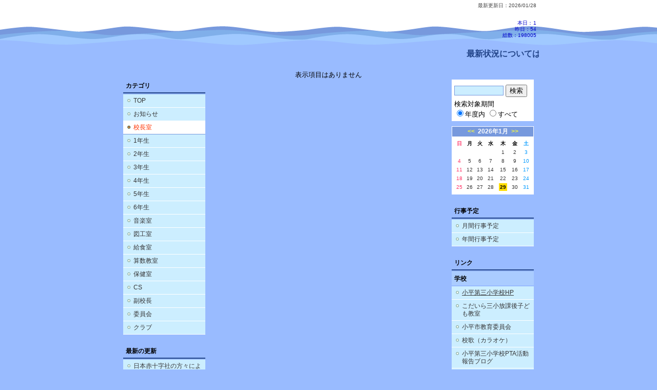

--- FILE ---
content_type: text/html; charset=EUC-JP
request_url: https://www.kodaira.ed.jp/weblog/index.php?id=kodairadai3&type=1&column_id=101097&category_id=707
body_size: 25917
content:
<!DOCTYPE html PUBLIC "-//W3C//DTD XHTML 1.0 Transitional//EN" "http://www.w3.org/TR/xhtml1/DTD/xhtml1-transitional.dtd">
<html xmlns="http://www.w3.org/1999/xhtml" xml:lang="ja" lang="ja">

<head>
<!-- Global site tag (gtag.js) - Google Analytics -->
<script async src="https://www.googletagmanager.com/gtag/js?id=UA-139686075-2"></script>
<script>
  window.dataLayer = window.dataLayer || [];
  function gtag(){dataLayer.push(arguments);}
  gtag('js', new Date());

  gtag('config', 'UA-139686075-2');
</script>
<meta http-equiv="Content-Type" content="text/html; charset=EUC-JP" />
<meta http-equiv="Content-Style-Type" content="text/css" />
<meta http-equiv="Content-Script-Type" content="text/javascript" />
<link rel="stylesheet" href="/weblog/css/type_077/import.css" type="text/css" />
<title>小平市立小平第三小学校</title>
<style type="text/css">
#block_title {
    background-image: url("/weblog/data/kodairadai3/title.gif");
    background-repeat: no-repeat;
}
</style>
<link rel="alternate" type="application/rss+xml" title="RSS" href="https://www.kodaira.ed.jp/weblog/rss2.php?id=kodairadai3" />
<script type="text/javascript">
//<![CDATA[
var ENV={school_id:'kodairadai3'};
//]]>
</script>

<script type="text/javascript">
//<![CDATA[
var writeNewEntryImage;
(function(){
	function getval(name){
		var cs=document.cookie.split(/;\s*/);
		for(var i=0; i<cs.length; i++) {
			var nv=cs[i].split('=');
			if(nv[0]==name)return decodeURIComponent(nv[1]);
		}
		return false;
	}
	function setval(name,val,days){
		var str = name+'='+encodeURIComponent(val) +';path=/;';
		if (days) {
			var d=new Date();
			d.setTime(d.getTime + days*3600*24*1000);
			str += 'expires='+ d.toGMTString() +';';
		}
		document.cookie = str;
	}
	function toInt(s){
		if(!s)return false;
		var n=parseInt(s);
		if(isNaN(n))n=false;
		return n;
	}
	var ftime=toInt(getval('AccessTime')), ltime=toInt(getval('PreAccessTime'));
	var now=new Date();
	now=Math.floor(now.getTime()/1000);
	if(!ftime) {
		if(ltime) ftime=ltime;
		else ftime = now;
		setval('AccessTime', ftime);
	}
	setval('PreAccessTime',now,14);
	writeNewEntryImage = function(pubsec,w,h) {
		if (!pubsec || pubsec>=ftime) {
			var tag = '<img src="/weblog/css/type_077/image/icon_000.gif"';
			if(w) tag += ' width="'+ w +'"';
			if(h) tag += ' height="'+ h +'"';
			tag += ' align="absmiddle"';
			tag += ' alt="新着"';
			tag += ' /> ';
			document.write(tag);
		}
	};
})();
function tglelm(elm, swt) {
	if (typeof elm == "string") elm = document.getElementById(elm);
	var toExpand = elm.style.display != "block";
	elm.style.display = toExpand? "block" : "none";
	if (swt) {
		if (typeof swt == "string") swt = document.getElementById(swt);
		var cn = toExpand? "expand" : "collapse";
		if (tglelm.reClass.test(swt.className)) {
			swt.className = swt.className.replace(tglelm.reClass, cn);
		} else {
			swt.className = swt.className +" "+ cn;
		}
	}
}
tglelm.reClass = /\b(collapse|expand)\b/;

//]]>
</script>

<!-- Global site tag (gtag.js) - Google Analytics -->
<script async src="https://www.googletagmanager.com/gtag/js?id=UA-139686075-1"></script>
<script>
  window.dataLayer = window.dataLayer || [];
  function gtag(){dataLayer.push(arguments);}
  gtag('js', new Date());

  gtag('config', 'UA-139686075-1');
</script>
</head>


<body>
<div id="block_whole">


<!-- ■block_header -->
<div id="block_header">
<div id="　">
<table width="100%" border="0" cellspacing="0" cellpadding="0" summary="update info">
<tr valign="top">
<td rowspan="2" id="block_headerLeft"><img src="image/space.gif" width="620" height="80" style="border:none;" /></td>
<td id="block_update">最新更新日：2026/01/28</td>
</tr>
<tr valign="bottom">
<td id="block_counter">
<a href="index.php?id=kodairadai3&amp;type=6">
本日：<img src="/weblog/count_up.php?id=kodairadai3" alt="count up" width="1" height="1" style="border:none;" />1
<br />
昨日：54<br />
総数：198005
</a>
</td>
</tr></table>
</div>
</div>
<!-- ■block_header end -->


<!-- ■Block_mess -->
<div id="block_mess"><marquee behavior="scroll" scrolldelay="67" scrollamount="3"><font style="font-size:16px;">最新状況についてはこのブログ、配信メールをご確認ください。</font></marquee>
</div>
<!-- ■Block_mess end -->


<!-- ■block_main -->
<div id="block_main">
<table width="100%" border="0" cellspacing="0" cellpadding="0">
<tr valign="top">


<!-- ●Block_left -->
<td id="block_left">


<!-- カテゴリ -->
<div class="group_sidemenu">
<div class="sidemenu_0">
<div class="menu_title">カテゴリ</div>
<div class="divmenuitem">
  <a class="menu" href="index.php?id=kodairadai3">TOP</a>
</div>
<div class="divmenuitem">
  <a class="menu" href="index.php?id=kodairadai3&amp;type=2&amp;category_id=9">お知らせ</a>
</div>
<div class="divmenuitem">
  <a class="menu menu_selected" href="index.php?id=kodairadai3&amp;type=2&amp;category_id=707">校長室</a>
</div>
<div class="divmenuitem">
  <a class="menu" href="index.php?id=kodairadai3&amp;type=2&amp;category_id=700">1年生</a>
</div>
<div class="divmenuitem">
  <a class="menu" href="index.php?id=kodairadai3&amp;type=2&amp;category_id=701">2年生</a>
</div>
<div class="divmenuitem">
  <a class="menu" href="index.php?id=kodairadai3&amp;type=2&amp;category_id=702">3年生</a>
</div>
<div class="divmenuitem">
  <a class="menu" href="index.php?id=kodairadai3&amp;type=2&amp;category_id=703">4年生</a>
</div>
<div class="divmenuitem">
  <a class="menu" href="index.php?id=kodairadai3&amp;type=2&amp;category_id=704">5年生</a>
</div>
<div class="divmenuitem">
  <a class="menu" href="index.php?id=kodairadai3&amp;type=2&amp;category_id=705">6年生</a>
</div>
<div class="divmenuitem">
  <a class="menu" href="index.php?id=kodairadai3&amp;type=2&amp;category_id=742">音楽室</a>
</div>
<div class="divmenuitem">
  <a class="menu" href="index.php?id=kodairadai3&amp;type=2&amp;category_id=794">図工室</a>
</div>
<div class="divmenuitem">
  <a class="menu" href="index.php?id=kodairadai3&amp;type=2&amp;category_id=721">給食室</a>
</div>
<div class="divmenuitem">
  <a class="menu" href="index.php?id=kodairadai3&amp;type=2&amp;category_id=796">算数教室</a>
</div>
<div class="divmenuitem">
  <a class="menu" href="index.php?id=kodairadai3&amp;type=2&amp;category_id=795">保健室</a>
</div>
<div class="divmenuitem">
  <a class="menu" href="index.php?id=kodairadai3&amp;type=2&amp;category_id=917">CS</a>
</div>
<div class="divmenuitem">
  <a class="menu" href="index.php?id=kodairadai3&amp;type=2&amp;category_id=1146">副校長</a>
</div>
<div class="divmenuitem">
  <a class="menu" href="index.php?id=kodairadai3&amp;type=2&amp;category_id=1233">委員会</a>
</div>
<div class="divmenuitem">
  <a class="menu" href="index.php?id=kodairadai3&amp;type=2&amp;category_id=1234">クラブ</a>
</div>

</div>
</div>


<!-- 最新の更新 -->
<div class="group_sidemenu">
<div class="sidemenu_1">
<div class="menu_title">最新の更新</div>
<div class="divmenuitem">
  <a class="menu" href="/weblog/index.php?id=kodairadai3&amp;type=1&amp;column_id=131360&amp;category_id=705"><script type="text/javascript">writeNewEntryImage(1769586874,null,null,'absmiddle')</script>日本赤十字社の方々による出前授業</a>
</div>
<div class="divmenuitem">
  <a class="menu" href="/weblog/index.php?id=kodairadai3&amp;type=1&amp;column_id=131348&amp;category_id=721"><script type="text/javascript">writeNewEntryImage(1769574120,null,null,'absmiddle')</script>1/28　学校給食週間３日目</a>
</div>
<div class="divmenuitem">
  <a class="menu" href="/weblog/index.php?id=kodairadai3&amp;type=1&amp;column_id=131347&amp;category_id=721"><script type="text/javascript">writeNewEntryImage(1769574074,null,null,'absmiddle')</script>1/28 学校給食週間3日目</a>
</div>
<div class="divmenuitem">
  <a class="menu" href="/weblog/index.php?id=kodairadai3&amp;type=1&amp;column_id=131313&amp;category_id=702"><script type="text/javascript">writeNewEntryImage(1769554389,null,null,'absmiddle')</script>１/26(月）たてわり班活動</a>
</div>
<div class="divmenuitem">
  <a class="menu" href="/weblog/index.php?id=kodairadai3&amp;type=1&amp;column_id=131312&amp;category_id=701"><script type="text/javascript">writeNewEntryImage(1769554346,null,null,'absmiddle')</script>1/27　2年生　読み聞かせ</a>
</div>
<div class="divmenuitem">
  <a class="menu" href="/weblog/index.php?id=kodairadai3&amp;type=1&amp;column_id=131260&amp;category_id=701"><script type="text/javascript">writeNewEntryImage(1769474335,null,null,'absmiddle')</script>2/26(月)    2年生    算数</a>
</div>
<div class="divmenuitem">
  <a class="menu" href="/weblog/index.php?id=kodairadai3&amp;type=1&amp;column_id=131234&amp;category_id=721"><script type="text/javascript">writeNewEntryImage(1769401542,null,null,'absmiddle')</script>1/26 学校給食週間</a>
</div>
<div class="divmenuitem">
  <a class="menu" href="/weblog/index.php?id=kodairadai3&amp;type=1&amp;column_id=131193&amp;category_id=700"><script type="text/javascript">writeNewEntryImage(1769382932,null,null,'absmiddle')</script>1/22 生活科　昔あそびに挑戦</a>
</div>
<div class="divmenuitem">
  <a class="menu" href="/weblog/index.php?id=kodairadai3&amp;type=1&amp;column_id=131192&amp;category_id=701"><script type="text/javascript">writeNewEntryImage(1769382910,null,null,'absmiddle')</script>1/23(金)    2年生    生活科</a>
</div>
<div class="divmenuitem">
  <a class="menu" href="/weblog/index.php?id=kodairadai3&amp;type=1&amp;column_id=131147&amp;category_id=721"><script type="text/javascript">writeNewEntryImage(1769155170,null,null,'absmiddle')</script>1/23 北海道の郷土料理</a>
</div>
<div class="divmenuitem">
  <a class="menu" href="/weblog/index.php?id=kodairadai3&amp;type=1&amp;column_id=131041&amp;category_id=700"><script type="text/javascript">writeNewEntryImage(1768960586,null,null,'absmiddle')</script>1/21 楽器オーディション</a>
</div>
<div class="divmenuitem">
  <a class="menu" href="/weblog/index.php?id=kodairadai3&amp;type=1&amp;column_id=131037&amp;category_id=701"><script type="text/javascript">writeNewEntryImage(1768952950,null,null,'absmiddle')</script>1/20(火)　２年生　算数</a>
</div>
<div class="divmenuitem">
  <a class="menu" href="/weblog/index.php?id=kodairadai3&amp;type=1&amp;column_id=130982&amp;category_id=700"><script type="text/javascript">writeNewEntryImage(1768892017,null,null,'absmiddle')</script>1/20 3学期保健指導・計測</a>
</div>
<div class="divmenuitem">
  <a class="menu" href="/weblog/index.php?id=kodairadai3&amp;type=1&amp;column_id=130971&amp;category_id=702"><script type="text/javascript">writeNewEntryImage(1768870094,null,null,'absmiddle')</script>1/20　音楽会練習</a>
</div>
<div class="divmenuitem">
  <a class="menu" href="/weblog/index.php?id=kodairadai3&amp;type=1&amp;column_id=130944&amp;category_id=701"><script type="text/javascript">writeNewEntryImage(1768867177,null,null,'absmiddle')</script>1/19(月)　2年生　国語</a>
</div>

</div>
</div>


<!-- バックナンバー -->
<div class="group_sidemenu">
<div class="sidemenu_1">
<div class="menu_title">過去の記事</div>
<div class="divmenuitem">
  <a class="menu" href="/weblog/index.php?id=kodairadai3&amp;type=2&amp;category_id=707&amp;optiondate=202601">1月</a>
</div>
<div class="divmenuitem">
  <a class="menu" href="/weblog/index.php?id=kodairadai3&amp;type=2&amp;category_id=707&amp;optiondate=202512">12月</a>
</div>
<div class="divmenuitem">
  <a class="menu" href="/weblog/index.php?id=kodairadai3&amp;type=2&amp;category_id=707&amp;optiondate=202511">11月</a>
</div>
<div class="divmenuitem">
  <a class="menu" href="/weblog/index.php?id=kodairadai3&amp;type=2&amp;category_id=707&amp;optiondate=202510">10月</a>
</div>
<div class="divmenuitem">
  <a class="menu" href="/weblog/index.php?id=kodairadai3&amp;type=2&amp;category_id=707&amp;optiondate=202509">9月</a>
</div>
<div class="divmenuitem">
  <a class="menu" href="/weblog/index.php?id=kodairadai3&amp;type=2&amp;category_id=707&amp;optiondate=202508">8月</a>
</div>
<div class="divmenuitem">
  <a class="menu" href="/weblog/index.php?id=kodairadai3&amp;type=2&amp;category_id=707&amp;optiondate=202507">7月</a>
</div>
<div class="divmenuitem">
  <a class="menu" href="/weblog/index.php?id=kodairadai3&amp;type=2&amp;category_id=707&amp;optiondate=202506">6月</a>
</div>
<div class="divmenuitem">
  <a class="menu" href="/weblog/index.php?id=kodairadai3&amp;type=2&amp;category_id=707&amp;optiondate=202505">5月</a>
</div>
<div class="divmenuitem">
  <a class="menu" href="/weblog/index.php?id=kodairadai3&amp;type=2&amp;category_id=707&amp;optiondate=202504">4月</a>
</div>
<div class="divmenuitem">
  <a class="menu" href="/weblog/index.php?id=kodairadai3">2025年度</a>
</div>

</div>
</div>


</td>
<!-- ●Block_middle -->
<td id="block_middle">

<!-- コラムブロック -->
<div class="blog-items">
<p>表示項目はありません</p>
</div>

<!-- コラムブロック end -->

</td>


<!-- ●Block_right -->
<td id="block_right">


<!-- 検索ボックス -->
<div id="group_search">
<form method="get" action="index.php">
<input type="hidden" name="id" value="kodairadai3" />
<input type="hidden" name="type" value="7" />
<input type="text" name="search_word" value="" class="search_text" />
<input type="submit" value="検索" class="search_button" />
<div align="left" class="search_text">
検索対象期間<br />
<label><input type="radio" name="search_option" value="0" checked="checked" />年度内</label>
<label><input type="radio" name="search_option" value="1" />すべて</label>
</div>
</form>

</div>


<!-- カレンダー -->
<div class="group_calendar">
<div id="monthly">
<div id="monthly_header">
	<a href="/weblog/index.php?id=kodairadai3&amp;date=20251231"><span class="navi">&lt;&lt;</span></a>
	&nbsp;<a href="/weblog/index.php?id=kodairadai3">2026年1月</a>
	&nbsp;<a href="/weblog/index.php?id=kodairadai3&amp;date=20260228"><span class="navi">&gt;&gt;</span></a>
</div>
<table id="monthly_calendar" summary="ブラウズ日選択カレンダー" border="0" cellpadding="0" cellspacing="0">
	<tr>
		<th><span class="sunday">日</span></th>
		<th>月</th>
		<th>火</th>
		<th>水</th>
		<th>木</th>
		<th>金</th>
		<th><span class="saturday">土</span></th>
	</tr>
	<tr>
		<td>　</td>
		<td>　</td>
		<td>　</td>
		<td>　</td>
		<td><a href="/weblog/index.php?id=kodairadai3&amp;date=20260101">1</a></td>
		<td><a href="/weblog/index.php?id=kodairadai3&amp;date=20260102">2</a></td>
		<td><a href="/weblog/index.php?id=kodairadai3&amp;date=20260103"><span class="saturday">3</span></a></td>
	</tr>
	<tr>
		<td><a href="/weblog/index.php?id=kodairadai3&amp;date=20260104"><span class="sunday">4</span></a></td>
		<td><a href="/weblog/index.php?id=kodairadai3&amp;date=20260105">5</a></td>
		<td><a href="/weblog/index.php?id=kodairadai3&amp;date=20260106">6</a></td>
		<td><a href="/weblog/index.php?id=kodairadai3&amp;date=20260107">7</a></td>
		<td><a href="/weblog/index.php?id=kodairadai3&amp;date=20260108">8</a></td>
		<td><a href="/weblog/index.php?id=kodairadai3&amp;date=20260109">9</a></td>
		<td><a href="/weblog/index.php?id=kodairadai3&amp;date=20260110"><span class="saturday">10</span></a></td>
	</tr>
	<tr>
		<td><a href="/weblog/index.php?id=kodairadai3&amp;date=20260111"><span class="sunday">11</span></a></td>
		<td><a href="/weblog/index.php?id=kodairadai3&amp;date=20260112">12</a></td>
		<td><a href="/weblog/index.php?id=kodairadai3&amp;date=20260113">13</a></td>
		<td><a href="/weblog/index.php?id=kodairadai3&amp;date=20260114">14</a></td>
		<td><a href="/weblog/index.php?id=kodairadai3&amp;date=20260115">15</a></td>
		<td><a href="/weblog/index.php?id=kodairadai3&amp;date=20260116">16</a></td>
		<td><a href="/weblog/index.php?id=kodairadai3&amp;date=20260117"><span class="saturday">17</span></a></td>
	</tr>
	<tr>
		<td><a href="/weblog/index.php?id=kodairadai3&amp;date=20260118"><span class="sunday">18</span></a></td>
		<td><a href="/weblog/index.php?id=kodairadai3&amp;date=20260119">19</a></td>
		<td><a href="/weblog/index.php?id=kodairadai3&amp;date=20260120">20</a></td>
		<td><a href="/weblog/index.php?id=kodairadai3&amp;date=20260121">21</a></td>
		<td><a href="/weblog/index.php?id=kodairadai3&amp;date=20260122">22</a></td>
		<td><a href="/weblog/index.php?id=kodairadai3&amp;date=20260123">23</a></td>
		<td><a href="/weblog/index.php?id=kodairadai3&amp;date=20260124"><span class="saturday">24</span></a></td>
	</tr>
	<tr>
		<td><a href="/weblog/index.php?id=kodairadai3&amp;date=20260125"><span class="sunday">25</span></a></td>
		<td><a href="/weblog/index.php?id=kodairadai3&amp;date=20260126">26</a></td>
		<td><a href="/weblog/index.php?id=kodairadai3&amp;date=20260127">27</a></td>
		<td><a href="/weblog/index.php?id=kodairadai3&amp;date=20260128">28</a></td>
		<td><a href="/weblog/index.php?id=kodairadai3&amp;date=20260129"><span class="selected">29</span></a></td>
		<td><a href="/weblog/index.php?id=kodairadai3&amp;date=20260130">30</a></td>
		<td><a href="/weblog/index.php?id=kodairadai3&amp;date=20260131"><span class="saturday">31</span></a></td>
	</tr>
</table>
</div>
</div>



<!-- 週間予定表 -->



<!-- 行事予定 -->
<div class="group_sidemenu">
<div class="sidemenu_2">
<div class="menu_title">行事予定</div>
<div class="divmenuitem">
  <a class="menu" href="index.php?id=kodairadai3&amp;type=3">月間行事予定</a>
</div>


<div class="divmenuitem">
  <a class="menu" href="index.php?id=kodairadai3&amp;type=4">年間行事予定</a>
</div>


</div>
</div>


<!-- リンク -->
<div class="group_sidemenu swa-link">
<div class="sidemenu_4">
<div class="menu_title">リンク</div>
<h3>学校</h3>
<div class="divmenuitem">
  <a class="menu" href="http://www.kodaira.ed.jp/03kodaira/" target="_blank" title="配布文書等はこちらでご覧いただけます。">小平第三小学校HP</a>
</div>
<div class="divmenuitem">
  <a class="menu" href="http://3sho.blogspot.com/" target="_blank">こだいら三小放課後子ども教室</a>
</div>
<div class="divmenuitem">
  <a class="menu" href="http://www.city.kodaira.tokyo.jp/kurashi/index02014.html" target="_blank">小平市教育委員会</a>
</div>
<div class="divmenuitem">
  <a class="menu" href="https://www.youtube.com/watch?v=aFQIGL4V5vk&amp;feature=youtu.be" target="_blank">校歌（カラオケ）</a>
</div>
<div class="divmenuitem">
  <a class="menu" href="https://kodaira03pta.hatenablog.com/" target="_blank">小平第三小学校PTA活動報告ブログ</a>
</div>
<div class="divmenuitem">
  <a class="menu" href="http://tokyo-luckybell.co.jp/" target="_blank" title="学校コードは「33042902」です。">東京ラッキーベル（体育着・三小帽購入）</a>
</div>
<div class="divmenuitem">
  <a class="menu" href="https://www.kyoiku.metro.tokyo.lg.jp/consulting/students_parents/no_sexual_violence" target="_blank">児童・生徒を教職員等による性暴力から守るための第三者相談窓口</a>
</div>
<h3>家庭学習に使えるサイト</h3>
<div class="divmenuitem">
  <a class="menu" href="https://www.mext.go.jp/a_menu/ikusei/gakusyushien/index_00001.htm" target="_blank">子供の学び応援サイト</a>
</div>
<div class="divmenuitem">
  <a class="menu" href="https://www.nhk.or.jp/school/" target="_blank">NHK for School</a>
</div>
<div class="divmenuitem">
  <a class="menu" href="https://www.kyoiku.metro.tokyo.lg.jp/school/study_material/improvement/tokyo_basic_drill/about.html" target="_blank">東京ベーシックドリル</a>
</div>
<div class="divmenuitem">
  <a class="menu" href="https://www.kobun.co.jp/digi/" target="_blank">ひまわりぽけっと</a>
</div>
<div class="divmenuitem">
  <a class="menu" href="https://ses.yamaha.com/special/gift-digital/" target="_blank">ヤマハ「身近なリコーダーを使って」</a>
</div>
<div class="divmenuitem">
  <a class="menu" href="https://www.benesse.co.jp/zemi/homestudy/" target="_blank" title="
">ベネッセ「自宅で過ごす子どもたち応援サイト」</a>
</div>
<h3>CS</h3>
<div class="divmenuitem">
  <a class="menu" href="https://sansyo-cs.wixsite.com/my-site" target="_blank">CS ホームページ</a>
</div>

</div>
</div>



<!-- 配布文書 --></div>
<div class="group_sidemenu">
<div class="sidemenu_4">
<div class="menu_title">配布文書</div>
<div class="divmenuitem">
  <a class="menu" href="index.php?id=kodairadai3&amp;type=5">配布文書一覧</a>
</div>


<h3>学校からのお知らせ</h3>
<div class="divmenuitem">
  <a class="menu" href="/weblog/files/kodairadai3/doc/16484/298080.pdf" target="_blank"><script type="text/javascript">writeNewEntryImage(1754292738,null,null,'absmiddle')</script>令和７年度　「学校が苦手な児童生徒の保護者の方へ　不安や困りごと、ありませんか」</a>
</div>
<div class="divmenuitem">
  <a class="menu" href="/weblog/files/kodairadai3/doc/16456/297981.pdf" target="_blank"><script type="text/javascript">writeNewEntryImage(1753836769,null,null,'absmiddle')</script>令和７年度　保護者向け相談窓口一覧</a>
</div>
<div class="divmenuitem">
  <a class="menu" href="/weblog/files/kodairadai3/doc/16453/297980.pdf" target="_blank"><script type="text/javascript">writeNewEntryImage(1753836680,null,null,'absmiddle')</script>令和７年度　児童・生徒のみなさんへ 不安や悩みがあるとき・・・一人で悩まず、相談しよう</a>
</div>
<div class="divmenuitem">
  <a class="menu" href="/weblog/files/kodairadai3/doc/15881/290637.pdf" target="_blank"><script type="text/javascript">writeNewEntryImage(1747989205,null,null,'absmiddle')</script>児童・生徒及び教職員の安全管理の徹底について</a>
</div>
<div class="divmenuitem">
  <a class="menu" href="/weblog/files/kodairadai3/doc/15320/286192.pdf" target="_blank"><script type="text/javascript">writeNewEntryImage(1744092123,null,null,'absmiddle')</script>令和7年度　小平第三小学校　週時程表</a>
</div>
<div class="divmenuitem">
  <a class="menu" href="/weblog/files/kodairadai3/doc/8273/178844.pdf" target="_blank"><script type="text/javascript">writeNewEntryImage(1660882034,null,null,'absmiddle')</script>体操着等ネット販売のご案内</a>
</div>
<h3>学校だより</h3>
<div class="divmenuitem">
  <a class="menu" href="/weblog/files/kodairadai3/doc/17579/309758.pdf" target="_blank"><script type="text/javascript">writeNewEntryImage(1768386016,null,null,'absmiddle')</script>令和7年度 1月学校だより</a>
</div>
<h3>ほけんだより</h3>
<div class="divmenuitem">
  <a class="menu" href="/weblog/files/kodairadai3/doc/17580/309759.pdf" target="_blank"><script type="text/javascript">writeNewEntryImage(1768386034,null,null,'absmiddle')</script>令和7年度 1月ほけんだより</a>
</div>
<h3>登校許可書など</h3>
<div class="divmenuitem">
  <a class="menu" href="/weblog/files/kodairadai3/doc/15753/288759.pdf" target="_blank"><script type="text/javascript">writeNewEntryImage(1746619856,null,null,'absmiddle')</script>登校許可証（インフルエンザ）</a>
</div>
<div class="divmenuitem">
  <a class="menu" href="/weblog/files/kodairadai3/doc/15752/288758.pdf" target="_blank"><script type="text/javascript">writeNewEntryImage(1746619825,null,null,'absmiddle')</script>登校許可証</a>
</div>
<h3>PTA</h3>
<div class="divmenuitem">
  <a class="menu" href="/weblog/files/kodairadai3/doc/17631/311033.pdf" target="_blank"><script type="text/javascript">writeNewEntryImage(1769404521,null,null,'absmiddle')</script>R8 あさのよみきかせ（１月）</a>
</div>
<h3>校長室</h3>
<div class="divmenuitem">
  <a class="menu" href="/weblog/files/kodairadai3/doc/15494/287149.pdf" target="_blank"><script type="text/javascript">writeNewEntryImage(1744882406,null,null,'absmiddle')</script>令和7年度 小平第三小学校経営方針</a>
</div>
<div class="divmenuitem">
  <a class="menu" href="/weblog/files/kodairadai3/doc/15493/287148.pdf" target="_blank"><script type="text/javascript">writeNewEntryImage(1744882381,null,null,'absmiddle')</script>令和7年度 小平第三小学校 学校経営方針構想図</a>
</div>
<h3>いじめ防止基本方針</h3>
<div class="divmenuitem">
  <a class="menu" href="/weblog/files/kodairadai3/doc/16549/298188.pdf" target="_blank"><script type="text/javascript">writeNewEntryImage(1756342168,null,null,'absmiddle')</script>令和７年度いじめ防止基本方針</a>
</div>
<div class="divmenuitem">
  <a class="menu" href="/weblog/files/kodairadai3/doc/15473/287030.pdf" target="_blank"><script type="text/javascript">writeNewEntryImage(1744811689,null,null,'absmiddle')</script>いじめの重大事態とは</a>
</div>
<h3>学校評価</h3>
<div class="divmenuitem">
  <a class="menu" href="/weblog/files/kodairadai3/doc/16082/297975.pdf" target="_blank"><script type="text/javascript">writeNewEntryImage(1753835162,null,null,'absmiddle')</script>令和７年度 学校評価計画書</a>
</div>
<div class="divmenuitem">
  <a class="menu" href="/weblog/files/kodairadai3/doc/15476/297973.pdf" target="_blank"><script type="text/javascript">writeNewEntryImage(1753834842,null,null,'absmiddle')</script>令和６年度学校評価報告書</a>
</div>
<h3>全国学力・学習状況調査</h3>
<div class="divmenuitem">
  <a class="menu" href="/weblog/files/kodairadai3/doc/16994/303544.pdf" target="_blank"><script type="text/javascript">writeNewEntryImage(1760597314,null,null,'absmiddle')</script>令和７年度小平市立小平第三小学校～「全国学力・学習状況調査」結果概要</a>
</div>

<div class="sivmenuitem">
</div>
</div>


<!-- モバイルページ QRコード -->
<div class="group_sidemenu">
<div class="sidemenu_6">
<div class="menu_title"><a href="/weblog/index-i.php?id=kodairadai3" target="_blank">携帯サイト</a></div>
<div class="qrcode"><img alt="/weblog/index-i.php?id=kodairadai3" src="./data/kodairadai3/qrcode.png" border="0" /></div>
</div>
</div>




<!-- 学校基本情報 -->
<div class="group_sidemenu">
<div class="sidemenu_5">
<div class="menu_title">学校基本情報</div>
</div>
</div>

<!-- 学校連絡先 -->
<div id="group_address">
小平市立小平第三小学校<br />
〒187-0013<br />
住所：東京都小平市回田町118番地<br />
TEL：042-321-0189<br />
FAX：042-321-0164<br />
mail:gakkou(at)03.kodaira.ed.jp<br />
</div>


</td>
</tr></table>
</div>
<!-- ■block_main end -->


<!-- ■block_footer -->
<div id="block_footer">Copyright &copy; Since 2019 小平市立小平第三小学校 All Rights Reserved.</div>
<!-- ■block_footer end -->


</div>
</body>
</html>